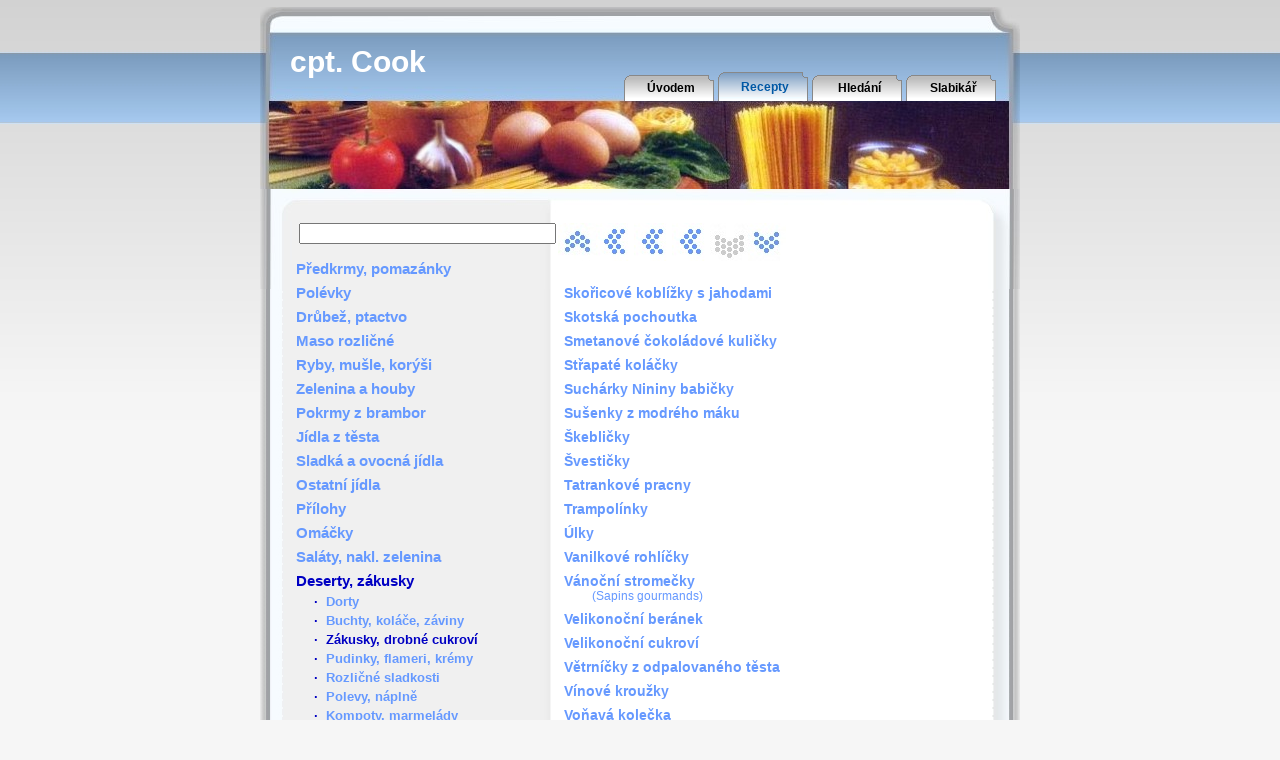

--- FILE ---
content_type: text/html
request_url: http://www.tacos.cz/s080/zakusky-drobne-cukrovi.html
body_size: 4004
content:
<body>

</body><!DOCTYPE HTML PUBLIC "-//W3C//DTD HTML 4.01 Transitional//EN" "http://www.w3.org/TR/html4/loose.dtd">
<html>
  <head>
    <title>Zákusky, vánoční a drobné cukroví - strana 5 - Kuchařka cpt. Cooka</title>
    <meta http-equiv="content-type" content="text/html; charset=UTF-8">
    <link type="text/css" href="/cptcook.css" rel="stylesheet">
    <meta name="description" content="Kuchařská kniha cpt. Cooka, 6500 receptů seřazených podle skupin...">
<link rel="stylesheet" type="text/css" href="/jquery/jquery.autocomplete.css"><script type="text/javascript" src="/jquery/lib/jquery.js"></script><script type='text/javascript' src='/jquery/jquery.autocomplete.js'></script>     
    <script type="text/javascript">
      $().ready(function() {
  
        $('#search').autocomplete( '/find_recp.php', {
      		minChars: 3,
      		max: 40,
      		width: 320,
      		matchContains: true,
      		scroll: true,
      		selectFirst: false,
      		scrollHeight: 360
        } );
  
      	$('#search').result(function(event, data, formatted) {
      		if (data)
      		  location.href = data[1];
      	});
  
      });
    </script>

    <script type="text/javascript">
    
      var _gaq = _gaq || [];
      _gaq.push(['_setAccount', 'UA-18139901-1']);
      _gaq.push(['_trackPageview']);
    
      (function() {
        var ga = document.createElement('script'); ga.type = 'text/javascript'; ga.async = true;
        ga.src = ('https:' == document.location.protocol ? 'https://ssl' : 'http://www') + '.google-analytics.com/ga.js';
        var s = document.getElementsByTagName('script')[0]; s.parentNode.insertBefore(ga, s);
      })();
    
    </script>

    <!-- Základní Open Graph tagy kvůlivá FB Like -->
    <meta property="og:url" content="http://www.tacos.cz/s080/zakusky-drobne-cukrovi.html" />
    <meta property="og:title" content="" />
    <meta property="og:image" content="" />
    <meta property="og:description" content="Kuchařský recept z webu tacos.cz" />
  </head>
  <body onselectstart='return false;' oncontextmenu='return false;' ondragstart='return false;'
    style='-webkit-user-select: none; -moz-user-select: none;'>
    <script LANGUAGE="JavaScript" type="text/javascript">
    function openw(sel,w,h){window.open(sel,'_blank','width='+w+', height='+h+', menubar=0, left=20, top=20,resizable=0, status=1, toolbar=0, location=0, scrollbars=1');}
    </script>
          <div id="zahlavi">
        <div id="title"> cpt. Cook </div>
        <div id="topmenu">
          <ul>
            <li><a href="/index.php">Úvodem</a></li><li class="active"><a href="/list.php">Recepty</a></li><li><a href="/hledani.php">Hledání</a></li><li><a href="/slabikar.php">Slabikář</a></li>          </ul>
        </div>
        <!-- vypnuto
<script language="JavaScript" type="text/javascript">
</script>
<noscript>
<a href="https://www.toplist.cz/"><img src="https://toplist.cz/count.asp?id=520879" border="0" alt="TOPlist" width="1" height="1"></a>
</noscript>-->
<!--
        <a href="https://www.toplist.cz/stat/520879/" id="toplistcz520879" title="TOPlist"><noscript><img src="https://toplist.cz/dot.asp?id=520879&njs=1" border="0"
        alt="TOPlist" width="1" height="1"/></noscript><script language="JavaScript">
        (function(d,e,s) {d.getElementById('toplistcz520879').innerHTML='<img src="https://toplist.cz/dot.asp?id=520879&http='+
        e(d.referrer)+'&t='+e(d.title)+'&l='+e(d.URL)+'&wi='+e(s.width)+'&he='+e(s.height)+'&cd='+
        e(s.colorDepth)+'" width="1" height="1" border="0" alt="TOPlist" />';
        }(document,encodeURIComponent,window.screen))
        </script></a>
          -->
      </div>
    <div id="page_obal">
      <div id="page">
        <div>&nbsp;</div>
        <div id="vlevo">
        <form autocomplete="off" action="/show_recp.php" method="post">
          <table style='margin-top:10px; margin-bottom:0;'>
          <tr>
          <td>
            <input type='text' name='search' id='search' value='' size='30' maxlength='30'>
            <input type='hidden' name='subgr' value='recept'>
          </td>
          <td>
      			<input id='idr' name='idr' type='hidden'>
    			</td>
          <td>
            <input type="image" src="/pics/lupa.png" alt="Hledat" />
          </td>
          </tr>
          </table>
  			</form>
        <h2><a href="/predkrmy-pomazanky.html">Předkrmy, pomazánky</a></h2><h2><a href="/polevky.html">Polévky</a></h2><h2><a href="/drubez-ptactvo.html">Drůbež, ptactvo</a></h2><h2><a href="/maso-rozlicne.html">Maso rozličné</a></h2><h2><a href="/ryby-musle-korysi.html">Ryby, mušle, korýši</a></h2><h2><a href="/zelenina-a-houby.html">Zelenina a houby</a></h2><h2><a href="/pokrmy-z-brambor.html">Pokrmy z brambor</a></h2><h2><a href="/jidla-z-testa.html">Jídla z těsta</a></h2><h2><a href="/sladka-a-ovocna-jidla.html">Sladká a ovocná jídla</a></h2><h2><a href="/ostatni-jidla.html">Ostatní jídla</a></h2><h2><a href="/prilohy.html">Přílohy</a></h2><h2><a href="/omacky.html">Omáčky</a></h2><h2><a href="/salaty-nakladana-zelenina.html">Saláty, nakl. zelenina</a></h2><h2>Deserty, zákusky</h2><h3>·&nbsp;&nbsp;<a href="/dorty.html">Dorty</a></h3><h3>·&nbsp;&nbsp;<a href="/buchty-kolace-zaviny.html">Buchty, koláče, záviny</a></h3><h3>·&nbsp;&nbsp;Zákusky, drobné cukroví</h3><h3>·&nbsp;&nbsp;<a href="/pudinky-flameri-kremy.html">Pudinky, flameri, krémy</a></h3><h3>·&nbsp;&nbsp;<a href="/rozlicne-sladkosti.html">Rozličné sladkosti</a></h3><h3>·&nbsp;&nbsp;<a href="/polevy-naplne.html">Polevy, náplně</a></h3><h3>·&nbsp;&nbsp;<a href="/kompoty-marmelady.html">Kompoty, marmelády</a></h3><h3>·&nbsp;&nbsp;<a href="/ovocne-deserty.html">Ovocné deserty</a></h3><h3>·&nbsp;&nbsp;<a href="/slane-deserty.html">Slané deserty</a></h3><h3>·&nbsp;&nbsp;<a href="/zmrzliny.html">Zmrzliny</a></h3><h2><a href="/napoje.html">Nápoje</a></h2>          <div style="padding-top: 20px;">
              <!--<p align="center">
                <IMG SRC="http://pocitadlo.netway.cz/cgi-bin/wc/-d/5/-z/-b/F0F0F0/-f/000000/-c/21/stoneware02" WIDTH=75 HEIGHT=20 VSPACE=4 ALT="počítadlo přístupů">
                <br>
                <font size="1">
                  <A HREF="http://pocitadlo.netway.cz/">WEBovské počítadlo</A>
                </font>
              </p>-->
              <!-- vypnuto koncem 2021
            <script src="https://c1.navrcholu.cz/code?site=100417;t=lb14" type="text/javascript"></script>
            <noscript>
              <div>
                <a href="https://navrcholu.cz/">
                  <img src="https://c1.navrcholu.cz/hit?site=100417;t=lb14;ref=;jss=0" width="14" height="14" alt="NAVRCHOLU.cz" style="border:none"></a>
              </div>
            </noscript>-->
            <a href="https://www.toplist.cz/stat/520879/" id="toplistcz520879" title="TOPlist">
              <noscript>
                <img src="https://toplist.cz/count.asp?id=520879&logo=counter&njs=1" border="0" alt="TOPlist" width="88" height="31"/>
              </noscript>
              <script language="JavaScript">
              (function(d,e,s) {d.getElementById('toplistcz520879').innerHTML='<img src="https://toplist.cz/count.asp?id=520879&logo=counter&http='+
              e(d.referrer)+'&t='+e(d.title)+'&l='+e(d.URL)+'&wi='+e(s.width)+'&he='+e(s.height)+'&cd='+
              e(s.colorDepth)+'" width="88" height="31" border="0" alt="TOPlist" />';
              }(document,encodeURIComponent,window.screen))
              </script>
            </a>
          </div>
        </div>
        <div id="vpravo">

        <div class='posun'><ul><li><a href="/zakusky-drobne-cukrovi.html" style='background-image:url(/pics/top_arrow.jpg);' title='Andělikové cukroví...'></a></li><li><a href="/s020/zakusky-drobne-cukrovi.html" style='background-image:url(/pics/left_arrow.jpg);' title='Ischelské dortíčky...'></a></li><li><a href="/s040/zakusky-drobne-cukrovi.html" style='background-image:url(/pics/left_arrow.jpg);' title='Linecké těsto...'></a></li><li><a href="/s060/zakusky-drobne-cukrovi.html" style='background-image:url(/pics/left_arrow.jpg);' title='Ořechové pusinky...'></a></li><li><a name='actual' style='background-image:url(/pics/actual.jpg);'></a></li><li><a href="/s100/zakusky-drobne-cukrovi.html" style='background-image:url(/pics/bottom_arrow.jpg);' title='Žloutkové rohlíčky ke kávě...'></a></li></ul></div><div class='cistic'></div>
<script language="JavaScript" type="text/javascript">
function addRule (selector, rule, atrib) {
  if (document.all){         /* IE */
      var ss=document.styleSheets[0].rules;
      var nazev="removeRule"
      var pravidlo="addRule(selector, rule)"
  }else{                   /* FireFox */
      var ss=document.styleSheets[0].cssRules;
      var nazev="deleteRule"
      var pravidlo="insertRule(selector + ' { ' + rule + ' }', 0)"
  }
  for (var intI=0; intI<ss.length; intI++) {
    if (ss[intI].selectorText.toLowerCase()==selector.toLowerCase()) {
      var strTemp = ss[intI].style.cssText.toLowerCase()
      var pocet=strTemp.length
      var prvni=strTemp.indexOf(atrib+": ",0)
      if (prvni>-1) {
          var posledni=strTemp.indexOf(";",prvni)
          var levy = strTemp.substring(0,prvni)
          var pravy=""
          if (posledni>-1) {
            pravy = strTemp.substring(posledni+1,strTemp.length)
          }
          rule=levy + rule + pravy
        }
      eval("document.styleSheets[0]."+nazev+"(intI)")
      break
    }
  }
  eval("document.styleSheets[0]."+pravidlo)
}
</script>

<br><h4><a href="/recept/skoricove-koblizky-s-jahodami">Skořicové koblížky s jahodami</a></h4>
<h4><a href="/recept/skotska-pochoutka-ii">Skotská pochoutka</a></h4>
<h4><a href="/recept/smetanove-cokoladove-kulicky">Smetanové čokoládové kuličky</a></h4>
<h4><a href="/recept/strapate-kolacky">Střapaté koláčky</a></h4>
<h4><a href="/recept/sucharky-nininy-babicky#detail">Suchárky Nininy babičky</a></h4>
<h4><a href="/recept/susenky-z-modreho-maku#detail">Sušenky z modrého máku</a></h4>
<h4><a href="/recept/skeblicky#detail">Škebličky</a></h4>
<h4><a href="/recept/svesticky#detail">Švestičky</a></h4>
<h4><a href="/recept/tatrankove-pracny#detail">Tatrankové pracny</a></h4>
<h4><a href="/recept/trampolinky#detail">Trampolínky</a></h4>
<h4><a href="/recept/ulky#detail">Úlky</a></h4>
<h4><a href="/recept/vanilkove-rohlicky#detail">Vanilkové rohlíčky</a></h4>
<h4><a href="/recept/vanocni-stromecky#detail">Vánoční stromečky<br><span style='font-size:84%; font-weight:normal; margin-left:-46px;'>(Sapins gourmands)</span></a></h4>
<h4><a href="/recept/velikonocni-beranek#detail">Velikonoční beránek</a></h4>
<h4><a href="/recept/velikonocni-cukrovi#detail">Velikonoční cukroví</a></h4>
<h4><a href="/recept/vetrnicky-z-odpalovaneho-testa#detail">Větrníčky z odpalovaného těsta</a></h4>
<h4><a href="/recept/vinove-krouzky#detail">Vínové kroužky</a></h4>
<h4><a href="/recept/vonava-kolecka#detail">Voňavá kolečka</a></h4>
<h4><a href="/recept/zakusky-z-odpalovaneho-testa-s-malinami#detail">Zákusky z odpalovaného těsta s malinami</a></h4>
<h4><a href="/recept/zazvorky#detail">Zázvorky</a></h4>
<table><tr><td style='width:38px'><div id='arrow_left'><a href='/s060/zakusky-drobne-cukrovi.html'></a></div></td><td style='width:328px'></td><td style='width:38px'><div id='arrow_right'><a href='/s100/zakusky-drobne-cukrovi.html'></a></div></td></tr></table>        </div>
        <div class="cistic"></div>
      </div>
    </div>
    <div id="page_end">
    </div>

  </body>
</html>
